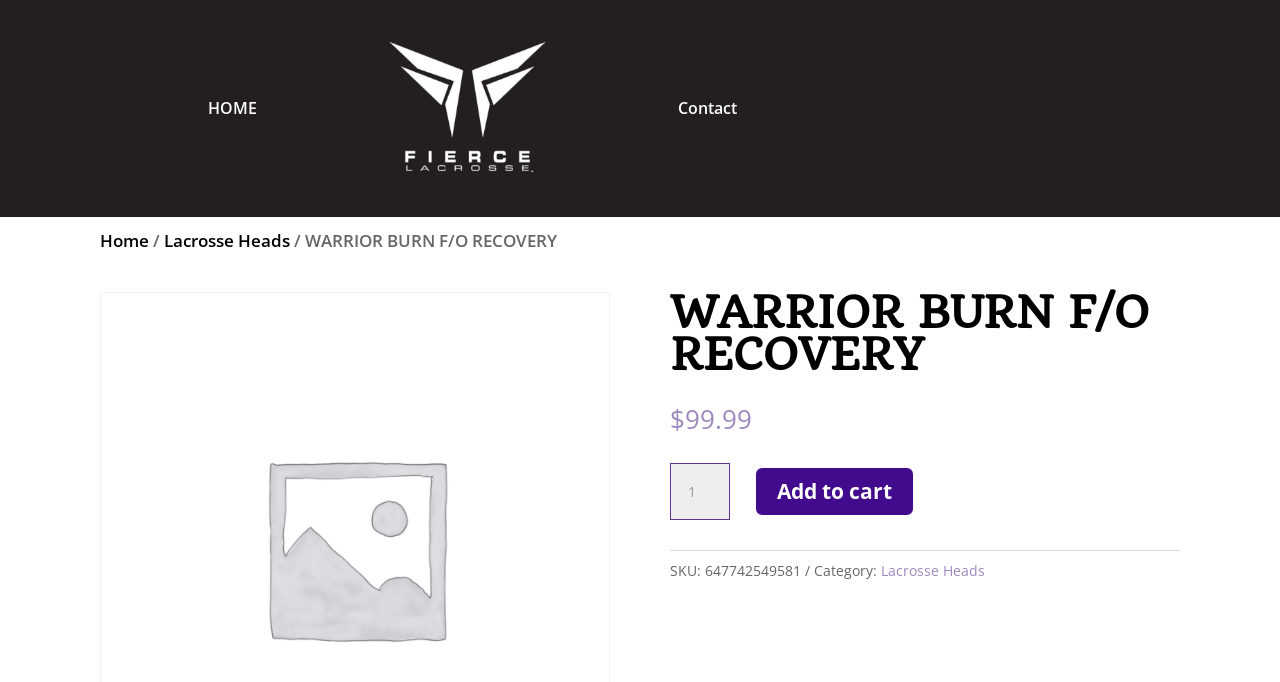

--- FILE ---
content_type: text/css
request_url: https://playfierce.com/wp-content/et-cache/2698/et-core-unified-cpt-tb-2841-tb-1067-tb-961-deferred-2698.min.css?ver=1740505686
body_size: 1032
content:
div.et_pb_section.et_pb_section_0_tb_footer,div.et_pb_section.et_pb_section_1_tb_footer{background-image:linear-gradient(180deg,#000000 64%,#ffffff 100%)!important}.et_pb_section_0_tb_footer.et_pb_section,.et_pb_section_1_tb_footer.et_pb_section{padding-top:57px;padding-bottom:8px;margin-top:-5px}.et_pb_section_1_tb_footer.section_has_divider.et_pb_bottom_divider .et_pb_bottom_inside_divider{background-image:url([data-uri]);background-size:100% 50px;bottom:0;height:50px;z-index:1;transform:scale(1,1)}.et_pb_section_1_tb_footer.section_has_divider.et_pb_top_divider .et_pb_top_inside_divider{background-image:url([data-uri]);background-size:100% 37px;top:0;height:37px;z-index:1;transform:scale(1,1)}.et_pb_row_0_tb_footer.et_pb_row{padding-bottom:19px!important;padding-bottom:19px}.et_pb_image_0_tb_footer{margin-top:-26px!important;transition:transform 300ms ease 0ms;text-align:left;margin-left:0}.et_pb_image_0_tb_footer .et_pb_image_wrap{box-shadow:6px 6px 18px 0px #58328f}.et_pb_image_0_tb_footer:hover{transform:scaleX(1.04) scaleY(1.04)!important}.et_pb_text_0_tb_footer.et_pb_text,.et_pb_text_1_tb_footer.et_pb_text{color:#ffffff!important}.et_pb_text_0_tb_footer,.et_pb_text_1_tb_footer{line-height:2em;line-height:2em}.et_pb_text_0_tb_footer.et_pb_text a,.et_pb_text_1_tb_footer.et_pb_text a{color:#666666!important}.et_pb_text_0_tb_footer a,.et_pb_text_1_tb_footer a{text-decoration:underline}.et_pb_text_0_tb_footer h1,.et_pb_text_1_tb_footer h1{color:#ffffff!important;text-align:left}.et_pb_text_0_tb_footer h4,.et_pb_text_1_tb_footer h4{font-weight:700;color:#ffffff!important;line-height:1.2em}.et_pb_code_0_tb_footer{min-height:auto;max-height:none;margin-left:-22px!important}.et_pb_blurb_0_tb_footer .et-pb-icon{font-size:23px;color:#ffffff;font-family:ETmodules!important;font-weight:400!important}.et_pb_blurb_1_tb_footer .et-pb-icon{font-size:22px;color:#ffffff;font-family:ETmodules!important;font-weight:400!important}ul.et_pb_social_media_follow_0_tb_footer a.icon{border-radius:100px 100px 100px 100px}.et_pb_social_media_follow_0_tb_footer li.et_pb_social_icon a.icon:before{color:#000000}.et_pb_social_media_follow_network_0_tb_footer a.icon,.et_pb_social_media_follow_network_1_tb_footer a.icon,.et_pb_social_media_follow_network_2_tb_footer a.icon{background-color:#ffffff!important}.et_pb_social_media_follow li.et_pb_social_media_follow_network_0_tb_footer a,.et_pb_social_media_follow li.et_pb_social_media_follow_network_1_tb_footer a,.et_pb_social_media_follow li.et_pb_social_media_follow_network_2_tb_footer a{padding-top:6px;padding-right:6px;padding-bottom:6px;padding-left:6px;width:auto;height:auto}.et_pb_social_media_follow_network_0_tb_footer,.et_pb_social_media_follow_network_1_tb_footer,.et_pb_social_media_follow_network_2_tb_footer{margin-right:4px!important;margin-left:4px!important}@media only screen and (min-width:981px){.et_pb_image_0_tb_footer{width:64%}}@media only screen and (max-width:980px){.et_pb_section_0_tb_footer.et_pb_section,.et_pb_section_1_tb_footer.et_pb_section{padding-bottom:14px;margin-top:0px}.et_pb_image_0_tb_footer .et_pb_image_wrap img{width:auto}.et_pb_code_0_tb_footer{min-height:auto;max-height:none}}@media only screen and (max-width:767px){.et_pb_section_0_tb_footer.et_pb_section,.et_pb_section_1_tb_footer.et_pb_section{padding-bottom:14px;margin-top:0px}.et_pb_image_0_tb_footer{margin-top:10px!important;width:44%;text-align:center;margin-left:auto;margin-right:auto}.et_pb_image_0_tb_footer .et_pb_image_wrap img{width:auto}.et_pb_text_0_tb_footer.et_pb_text,.et_pb_text_1_tb_footer.et_pb_text{color:#000000!important}.et_pb_code_0_tb_footer{min-height:auto;max-height:none;width:94%}.et_pb_blurb_0_tb_footer.et_pb_blurb{font-size:16px;margin-left:104px!important}.et_pb_blurb_1_tb_footer.et_pb_blurb{font-size:17px;margin-left:104px!important}.et_pb_code_0_tb_footer.et_pb_module{margin-left:auto!important;margin-right:auto!important}}